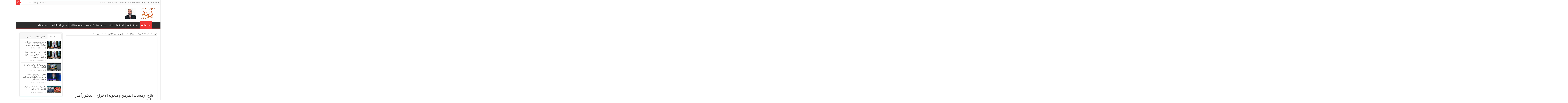

--- FILE ---
content_type: text/html; charset=utf-8
request_url: https://accounts.google.com/o/oauth2/postmessageRelay?parent=https%3A%2F%2Famir-saleh.com&jsh=m%3B%2F_%2Fscs%2Fabc-static%2F_%2Fjs%2Fk%3Dgapi.lb.en.2kN9-TZiXrM.O%2Fd%3D1%2Frs%3DAHpOoo_B4hu0FeWRuWHfxnZ3V0WubwN7Qw%2Fm%3D__features__
body_size: 160
content:
<!DOCTYPE html><html><head><title></title><meta http-equiv="content-type" content="text/html; charset=utf-8"><meta http-equiv="X-UA-Compatible" content="IE=edge"><meta name="viewport" content="width=device-width, initial-scale=1, minimum-scale=1, maximum-scale=1, user-scalable=0"><script src='https://ssl.gstatic.com/accounts/o/2580342461-postmessagerelay.js' nonce="lc4jj5_cwYWYszOcHtCqzQ"></script></head><body><script type="text/javascript" src="https://apis.google.com/js/rpc:shindig_random.js?onload=init" nonce="lc4jj5_cwYWYszOcHtCqzQ"></script></body></html>

--- FILE ---
content_type: text/html; charset=utf-8
request_url: https://www.google.com/recaptcha/api2/aframe
body_size: 259
content:
<!DOCTYPE HTML><html><head><meta http-equiv="content-type" content="text/html; charset=UTF-8"></head><body><script nonce="-ZWFzIOriSWnR3KN0FAitA">/** Anti-fraud and anti-abuse applications only. See google.com/recaptcha */ try{var clients={'sodar':'https://pagead2.googlesyndication.com/pagead/sodar?'};window.addEventListener("message",function(a){try{if(a.source===window.parent){var b=JSON.parse(a.data);var c=clients[b['id']];if(c){var d=document.createElement('img');d.src=c+b['params']+'&rc='+(localStorage.getItem("rc::a")?sessionStorage.getItem("rc::b"):"");window.document.body.appendChild(d);sessionStorage.setItem("rc::e",parseInt(sessionStorage.getItem("rc::e")||0)+1);localStorage.setItem("rc::h",'1768991875103');}}}catch(b){}});window.parent.postMessage("_grecaptcha_ready", "*");}catch(b){}</script></body></html>

--- FILE ---
content_type: text/javascript
request_url: https://amir-saleh.com/js/advanced.js
body_size: 1502
content:
advads={supports_localstorage:function(){"use strict";try{return!(!window||void 0===window.localStorage)&&(window.localStorage.setItem("x","x"),window.localStorage.removeItem("x"),!0)}catch(a){return!1}},max_per_session:function(a,b){var c=1;if(void 0!==b&&0!==parseInt(b)||(b=1),this.cookie_exists(a)){if(this.get_cookie(a)>=b)return!0;c+=parseInt(this.get_cookie(a))}return this.set_cookie(a,c),!1},count_up:function(a,b){var c=1;this.cookie_exists(a)&&(c+=parseInt(this.get_cookie(a))),this.set_cookie(a,c)},set_cookie_exists:function(a){return!!get_cookie(a)||(set_cookie(a,"",0),!1)},get_cookie:function(a){var b,c,d,e=document.cookie.split(";");for(b=0;b<e.length;b++)if(c=e[b].substr(0,e[b].indexOf("=")),d=e[b].substr(e[b].indexOf("=")+1),(c=c.replace(/^\s+|\s+$/g,""))===a)return unescape(d)},set_cookie:function(a,b,c,d,e,f){var g=24*c*60*60;this.set_cookie_sec(a,b,g,d,e,f)},set_cookie_sec:function(a,b,c,d,e,f){var g=new Date;g.setSeconds(g.getSeconds()+parseInt(c)),document.cookie=a+"="+escape(b)+(null==c?"":"; expires="+g.toUTCString())+(null==d?"; path=/":"; path="+d)+(null==e?"":"; domain="+e)+(null==f?"":"; secure")},cookie_exists:function(a){var b=this.get_cookie(a);return null!==b&&""!==b&&void 0!==b},move:function(a,b,c){var d=jQuery(a);if(void 0===c&&(c={}),void 0===c.css&&(c.css={}),void 0===c.method&&(c.method="prependTo"),""===b&&void 0!==c.target)switch(c.target){case"wrapper":var e="left";void 0!==c.offset&&(e=c.offset),b=this.find_wrapper(a,e)}switch(void 0===c.moveintohidden&&(b=jQuery(b).filter(":visible")),c.method){case"insertBefore":d.insertBefore(b);break;case"insertAfter":d.insertAfter(b);break;case"appendTo":d.appendTo(b);break;case"prependTo":d.prependTo(b);break;default:d.prependTo(b)}},fix_element:function(a,b){var c=jQuery(a),d=c.parent();"static"!==d.css("position")&&""!==d.css("position")||d.css("position","relative"),void 0!==b&&b.is_invisible&&c.show();var e=parseInt(c.offset().top),f=parseInt(c.offset().left);void 0!==b&&b.is_invisible&&c.hide(),c.css("position","fixed").css("top",e+"px").css("left",f+"px").css("right","")},find_wrapper:function(a,b){var c;return jQuery("body").children().each(function(d,e){if(e.id!==a.substring(1)){var f=jQuery(e);if("right"===b&&f.offset().left+jQuery(f).width()<jQuery(window).width()||"left"===b&&f.offset().left>0)return"static"!==f.css("position")&&""!==f.css("position")||f.css("position","relative"),c=e,!1}}),c},center_fixed_element:function(a){var b=jQuery(a),c=jQuery(window).width()/2-parseInt(b.css("width"))/2;b.css("left",c+"px")},center_vertically:function(a){var b=jQuery(a),c=jQuery(window).height()/2-parseInt(b.css("height"))/2;b.css("top",c+"px")},close:function(a){jQuery(a).remove()}},jQuery(document).ready(function(){if(advads.supports_localstorage()&&localStorage.getItem("advads_frontend_picker")){var a,b=jQuery("<div id='advads-picker-overlay'>"),c=[document.body,document.documentElement,document];b.css({position:"absolute",border:"solid 2px #428bca",backgroundColor:"rgba(66,139,202,0.5)",boxSizing:"border-box",zIndex:1e6,pointerEvents:"none"}).prependTo("body"),jQuery(document).mousemove(function(d){if(d.target!==a){if(~c.indexOf(d.target))return a=null,void b.hide();var e=jQuery(d.target),f=e.offset(),g=e.outerWidth(),h=e.outerHeight();a=d.target,b.css({top:f.top,left:f.left,width:g,height:h}).show(),console.log(jQuery(a).getPath())}}),jQuery(document).click(function(b){var c=jQuery(a).getPath();localStorage.setItem("advads_frontend_element",c),window.location=localStorage.getItem("advads_prev_url")})}}),jQuery.fn.extend({getPath:function(a,b){if(void 0===a&&(a=""),void 0===b&&(b=0),this.is("html"))return"html > "+a;if(3===b)return a;var c=this.get(0).nodeName.toLowerCase(),d=this.attr("id"),e=this.attr("class");return b+=1,void 0===d||/\d/.test(d)?void 0!==e&&(e=e.split(/[\s\n]+/),e=jQuery.grep(e,function(a,b){return!/\d/.test(a)}),e.length&&(c+="."+e.slice(0,2).join("."))):c+="#"+d,this.siblings(c).length&&(c+=":eq("+this.siblings(c).addBack().not("#advads-picker-overlay").index(this)+")"),""===a?this.parent().getPath(c,b):this.parent().getPath(c+" > "+a,b)}});

--- FILE ---
content_type: text/javascript
request_url: https://amir-saleh.com/js/search.js
body_size: 2685
content:
(function($){$.fn.extend({ajaxyLiveSearch:function(options,arg){if(options&&typeof(options)=='object'){options=$.extend({},$.ajaxyLiveSearch.defaults,options);} else{options=$.ajaxyLiveSearch.defaults;} if(this.is("input")){this.each(function(){new $.ajaxyLiveSearch.load(this,options,arg);});return;}}});$.ajaxyLiveSearch={element:null,timeout:null,options:null,load:function(elem,options,arg){this.element=elem;this.timeout=null;this.options=options;if($(elem).val()==""){$(elem).val(options.text);} $(elem).attr('autocomplete','off');if($('#live-search_sb').length==0){$('body').append('<div id="live-search_sb" class="live-search_sb" style="position:absolute;display:none;width:'+options.width+'px;z-index:9999">'+'<div class="live-search_sb_cont">'+'<div class="live-search_sb_top"></div>'+'<div id="live-search_results" style="width:100%">'+'<div id="live-search_val" ></div>'+'<div id="live-search_more"></div>'+'</div>'+'<div class="live-search_sb_bottom"></div>'+'</div>'+'</div>');} $.ajaxyLiveSearch.loadEvents(this);},loadResults:function(object){options=object.options;elem=object.element;window.sf_lastElement=elem;if(jQuery(elem).val()!="") {jQuery("body").data("live-search_results",null);var loading="<li class="live-search_lnk live-search_more live-search_selected">"+"<a id="live-search_loading" href="" + options.searchUrl.replace('%s', encodeURI(jQuery(elem).val())) + ""><i class="fa fa-spinner fa-spin"></i>"+"</a>"+"</li>";jQuery("#live-search_val").html("<ul>"+loading+"</ul>");var pos=this.bounds(elem,options);var containerPos=this.bounds('.top-nav .container',options);if(!pos){jQuery("#live-search_sb").hide();return false;} if(Math.ceil(containerPos.left)+parseInt(options.width,10)>jQuery(window).width()){jQuery("#live-search_sb").css('width',jQuery(window).width()-containerPos.left-20);} if(jQuery('body').hasClass("rtl")){jQuery("#live-search_sb").css({top:pos.bottom,right:containerPos.right});}else{jQuery("#live-search_sb").css({top:pos.bottom,right:containerPos.left});} jQuery("#live-search_sb").show();var data={action:"ajaxy_sf",sf_value:jQuery(elem).val(),search:options.search};if(options.ajaxData){data=window[options.ajaxData](data);} if(options.search){var mresults=options.search.split(',');var results=[];var m="";var s=0;var c=[];for(var kindex in mresults){var dm=mresults[kindex].split(":");if(dm.length==2){if(dm[1].indexOf(jQuery(elem).val())==0){results[results.length]=mresults[kindex];}}else if(dm.length==1){if(mresults[kindex].indexOf(jQuery(elem).val())==0){results[results.length]=mresults[kindex];}}} c=$.ajaxyLiveSearch.htmlArrayResults(results);m+=c[0];s+=c[1];var sf_selected="";if(s==0) {sf_selected=" live-search_selected";} m+="<li class="live-search_lnk live-search_more" + sf_selected + "">{total} "+tie.lang_results_found+"</li>";m=m.replace(/{search_value_escaped}/g,jQuery(elem).val());m=m.replace(/{search_url_escaped}/g,options.searchUrl.replace('%s',encodeURI(jQuery(elem).val())));m=m.replace(/{search_value}/g,jQuery(elem).val());m=m.replace(/{total}/g,s);jQuery("body").data("live-search_results",results);if(s>0) {jQuery("#live-search_val").html("<ul>"+m+"</ul>");} else {jQuery("#live-search_val").html("<ul>"+m+"</ul>");} $.ajaxyLiveSearch.loadLiveEvents(object);jQuery("#live-search_sb").show();}else{jQuery.post(options.ajaxUrl,data,function(resp){var results=eval("("+resp+")");var m="";var s=0;for(var mindex in results) {var c=[];for(var kindex in results[mindex]){c=$.ajaxyLiveSearch.htmlResults(results[mindex][kindex],mindex,kindex);m+=c[0];s+=c[1];}} var sf_selected="";if(s==0) {sf_selected=" live-search_selected";m+="<li class="live-search_lnk live-search_more">"+tie.lang_no_results+"</li>";}else{if(!options.callback){m+="<li class="live-search_lnk live-search_more">"+sf_templates+"</li>";} m=m.replace(/{search_value_escaped}/g,jQuery(elem).val());m=m.replace(/{search_url_escaped}/g,options.searchUrl.replace('%s',encodeURI(jQuery(elem).val())));} jQuery("body").data("live-search_results",results);if(s>0) {jQuery("#live-search_val").html('<ul class="live-search_main">'+m+'</ul>');} else {jQuery("#live-search_val").html('<ul class="live-search_main">'+m+'</ul>');} $.ajaxyLiveSearch.loadLiveEvents(object);jQuery("#live-search_sb").show();});}} else {jQuery("#live-search_sb").hide();}},bounds:function(elem,options){var offset=jQuery(elem).offset();if(offset){return{top:offset.top,left:offset.left+options.leftOffset,bottom:offset.top+jQuery(elem).innerHeight()+options.topOffset,right:offset.left-jQuery('#live-search_sb').innerWidth()+jQuery(elem).innerWidth()};}},htmlResults:function(results,type,array_index){var m="";var s=0;if(typeof(results)!="undefined") {if(results.all.length>0) {m+="<li class="live-search_header">"+results.title+"</li><li><div class="live-search_result_container"><ul>";for(var i=0;i<results.all.length;i++) {s++;m+="<li result-type='object' index-type='"+type+"' index-array='"+array_index+"' index='"+i+"' class="live-search_lnk"+results.class_name +"">"+$.ajaxyLiveSearch.replaceResults(results.all[i],results.template)+"</li>";} m+="</ul></div></li>";}} return new Array(m,s);},htmlArrayResults:function(results){var m="";var s=0;if(typeof(results)!="undefined") {if(results.length>0) {m+="<li><div class="live-search_result_container"><ul>";for(var i=0;i<results.length;i++) {var md=results[i].split(':');var title="";if(md.length==2){title=md[1];}else{title=results[i];} s++;m+="<li result-type='array' index='"+i+"' class="live-search_lnk live-search_category"><a href='javascript:;'>"+title+"</a></li>";} m+="</ul></div></li>";}} return new Array(m,s);},replaceResults:function(results,template){for(var s in results) {template=template.replace(new RegExp("{"+s+"}","g"),results[s]);} return template;},loadLiveEvents:function(object){var d={object:object};jQuery("#live-search_val li.live-search_lnk").mouseover(function(){jQuery(".live-search_lnk").each(function(){jQuery(this).attr("class",jQuery(this).attr("class").replace(" live-search_selected",""));});jQuery(this).attr("class",jQuery(this).attr("class")+" live-search_selected");});if(d.object.options.callback) {jQuery("#live-search_val li.live-search_lnk").click(function(event){try{window[d.object.options.callback](d.object,this);}catch(e){alert(e);} return false;});}},loadEvents:function(object){var d={object:object};jQuery(document).click(function(){jQuery("#live-search_sb").hide();});jQuery(window).resize(function(){var pos=$.ajaxyLiveSearch.bounds(window.sf_lastElement,d.object.options);if(pos){jQuery("#live-search_sb").css({top:pos.bottom,left:pos.left});}});jQuery(object.element).keyup(function(event){if(event.keyCode!="38"&&event.keyCode!="40"&&event.keyCode!="13"&&event.keyCode!="27"&&event.keyCode!="39"&&event.keyCode!="37") {var ajaxyObject=d.object;if(ajaxyObject.timeout!=null) {clearTimeout(ajaxyObject.timeout);} jQuery(ajaxyObject.element).attr("class",jQuery(ajaxyObject.element).attr("class").replace(" live-search_focused","")+" live-search_focused");var l={object:d.object};ajaxyObject.timeout=setTimeout(function(){jQuery.ajaxyLiveSearch.loadResults(l.object);},d.object.options.delay);}});jQuery(window).keydown(function(event){if(jQuery("#live-search_sb").css("display")!="none"&&jQuery("#live-search_sb").css("display")!="undefined"&&jQuery("#live-search_sb").length>0) {if(event.keyCode=="38"||event.keyCode=="40") {if(jQuery.browser.webkit) {jQuery("#live-search_sb").focus();} var s_item=null;var after_s_item=null;var s_sel=false;var all_items=jQuery("#live-search_val li.live-search_lnk");var s_found=false;event.stopPropagation();event.preventDefault();for(var i=0;i<all_items.length;i++) {if(jQuery(all_items[i]).attr("class").indexOf("live-search_selected")>=0&&s_found==false) {s_sel=true;if(i<all_items.length-1&&event.keyCode=="40") {jQuery(all_items[i]).attr("class",jQuery(all_items[i]).attr("class").replace(" live-search_selected",""));jQuery(all_items[i+1]).attr("class",jQuery(all_items[i+1]).attr("class")+" live-search_selected");i=i+1;s_found=true;} else if(i>0&&event.keyCode=="38") {jQuery(all_items[i]).attr("class",jQuery(all_items[i]).attr("class").replace(" live-search_selected",""));jQuery(all_items[i-1]).attr("class",jQuery(all_items[i-1]).attr("class")+" live-search_selected");i=i+1;s_found=true;}} else {jQuery(all_items[i]).attr("class",jQuery(all_items[i]).attr("class").replace(" live-search_selected",""));}} if(s_sel==false) {if(all_items.length>0) {jQuery(all_items[0]).attr("class",jQuery(all_items[0]).attr("class")+" live-search_selected");}}} else if(event.keyCode==27) {jQuery("#live-search_sb").hide();} else if(event.keyCode==13) {var b=jQuery("#live-search_val li.live-search_selected a").attr("href");if(typeof(b)!='undefined'&&b!='') {if(d.object.options.callback){d.object.options.callback(this);}else{window.location.href=b;} return false;} else {if(d.object.options.callback){d.object.options.callback(this);} else if(d.object.element!=null){window.location.href=sf_url.replace('%s',encodeURI(jQuery(d.object).val()));} return false;}}}});jQuery(object.element).focus(function(){if(jQuery(this).val()==d.object.options.text){jQuery(this).val('');jQuery(this).attr('class',jQuery(this).attr('class')+' live-search_focused');} if(d.object.options.expand>0){jQuery(d.object.element).animate({width:d.object.options.iwidth});}});jQuery(object.element).blur(function(){if(jQuery(this).val()==''){jQuery(this).val(d.object.options.text);jQuery(this).attr('class',jQuery(this).attr('class').replace(/ sf_focused/g,''));} if(d.object.options.expand>0){jQuery(d.object.element).animate({width:d.object.options.expand});}});}};$.ajaxyLiveSearch.defaults={delay:500,leftOffset:0,topOffset:5,text:"Search For",iwidth:180,width:315,ajaxUrl:"",ajaxData:false,searchUrl:"",expand:false,callback:false,search:false};})(jQuery);function sf_addItem(search,title,name,name_type,value){var items=jQuery(search).find('.live-search_ajaxy-selective-item');var exists=false;var key="";var md=value.split(':');if(md.length==2){key=md[0];}else{key=value;} if(items.length>0){for(var i=0;i<items.length;i++){if(jQuery(items[i]).find('input.live-search_ajaxy-selective-close-hidden').val()==key){exists=true;break;}}} if(exists){jQuery(search).find(".live-search_ajaxy-selective-input").val("");jQuery('#live-search_sb').hide();return;} var mds=title.split(':');if(mds.length==2){title=md[1];} var added_item=jQuery('<span class="live-search_ajaxy-selective-item">'+title+'<a class="live-search_ajaxy-selective-close">X</a><input class="live-search_ajaxy-selective-close-hidden" type="hidden" name="'+name+'" value="'+key+'" /></span>');if(items.length<=0){jQuery(search).prepend(added_item);}else{added_item.insertAfter(items[items.length-1]);} added_item.click(function(){jQuery(this).remove();});var input=jQuery(search).find(".live-search_ajaxy-selective-input");if(input){input.val("");if(name_type!='array'){input.css('visibility','hidden');}else{input.focus();}} jQuery('#live-search_sb').hide();}